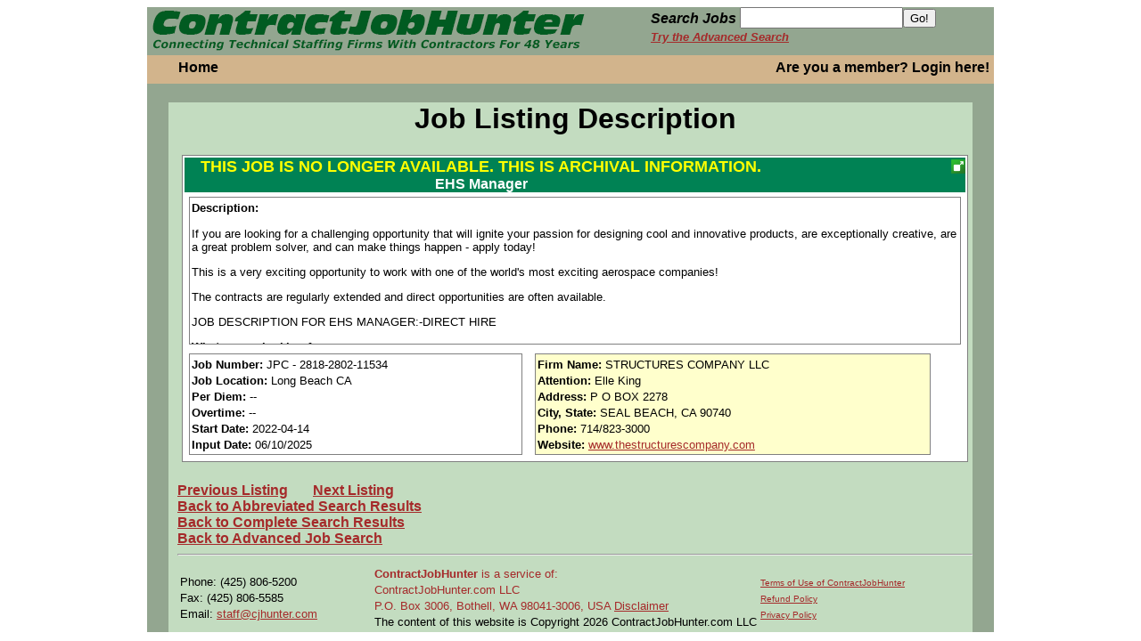

--- FILE ---
content_type: text/html; charset=utf-8
request_url: http://cjhunter.com/jobsearch/showjob.html?resultid=5d1QKC&offset=36&PageSize=ALL&PageTitle=%3Cspan+style%3D%27font-weight%3Abold%27%3EEHS+Manager+-+%3C%2Fspan%3EIf+you+are+looking+for+a+challenging+opportunity+that+will+ignite+your+passion+for+designing+cool+and+innovative+products%2C+are+exceptionally+creative%2C+are+a+great+problem+solver%2C+a..&SIDW=c084c6510b1d236f2592a259a69dc0e9.VUlEPTMyNDU5MjMy
body_size: 25566
content:
<!DOCTYPE html>
<html>
<head>

<!-- Global Site Tag (gtag.js) - Google Analytics -->
<script async src="https://www.googletagmanager.com/gtag/js?id=UA-385878-1"></script>
<script>
  window.dataLayer = window.dataLayer || [];
  function gtag(){dataLayer.push(arguments);}
  gtag('js', new Date());

  gtag('config', 'UA-385878-1');
</script>

<!-- Google Analytics -->
<script>
(function(i,s,o,g,r,a,m){i['GoogleAnalyticsObject']=r;i[r]=i[r]||function(){
(i[r].q=i[r].q||[]).push(arguments)},i[r].l=1*new Date();a=s.createElement(o),
m=s.getElementsByTagName(o)[0];a.async=1;a.src=g;m.parentNode.insertBefore(a,m)
})(window,document,'script','https://www.google-analytics.com/analytics.js','ga');
ga('create', 'UA-385878-1', 'auto');
ga('send', 'pageview');
</script>
<!-- End Google Analytics -->
<title>ContractJobHunter powered by Contract Employment Weekly - EHS Manager - If you are looking for a challenging opportunity that will ignite your passion for designing cool and innovative products, are exceptionally creative, are a great problem solver, a..</title>
<link rel="stylesheet" type="text/css" href="/lib/960_css/960_24_col.css">
<link rel="stylesheet" type="text/css" href="/template/home.css"> 
<link rel="stylesheet" type="text/css" href="/lib/jquery-ui.css">
<script type="text/javascript" src="/lib/jquery.js"></script>
<script type="text/javascript" src="/lib/jquery-ui.js"></script>
<script>
	$(document).ready(function() { 
		// add click handler for featured job
		// that expands the div to expose the entire job listing
		$("#featured").click(function(e) {
			if($("#featured").hasClass("over_hide")) {
				$("#featured").removeClass("over_hide");
				$("#enlarge_icon").removeClass("enlarge");
				$("#enlarge_icon").addClass("reduce");
				$("#featured_body").show();
			}
			else {
				$("#featured").addClass("over_hide");
				$("#enlarge_icon").removeClass("reduce");
				$("#enlarge_icon").addClass("enlarge");
				$("#featured_body").hide();
				
			}
			e.preventDefault();
		});
		
		$(".menu_bar_item").mouseenter(
		function() {
			if($(this).attr('id') != "furn_li") {
				$(this).addClass("ltgrn_back");
			}
		}).mouseleave(
		function() {
			$(this).removeClass("ltgrn_back");
		}
		);
	});
</script>
</head>
<body>
<div id="960_container" class="container_24">
<div id="logo_block" class="grid_24">
	<div id="d_logo" class="grid_12">
	<a href="/index.html"><img id="logo" src="/images/new_home/cjhunter_tpl_title_green.png" alt="ContractJobHunter: Specializing in job openings for contractors and consultants in technical disciplines." title="ContractJobHunter powered by Contract Employment Weekly"></a>
	</div>
	<div id="d_search" class="grid_9 prefix_2 omega">
	<form  method="post" action="/jobsearch/cjsearch.phtml">
		<input type="hidden" name="PageSize" value="25">
		<input type="hidden" name="Direct" value="1">
		<input type="hidden" name="MatchType" value="Partial">
		<input type="hidden" name="includeRegion" value="Y">
		<input type="hidden" name="includeForeign" value="Y">
				<label id="key_label" for="keywords_home">Search Jobs</label> 
		<input id="keywords_home" type="text" name="Keywords"><input type="submit" value="Go!">
		<input type='hidden' name='basic' value='1'>
	<br><a class="brown a_job_search" href="/hbase/jobsearch/cjsearch1.html">Try the Advanced Search</a>
	</form>
	</div>
</div>
<div id="body_content" class="grid_24">
	<div id="menu_bar">
		<ul id="menu_bar_list">
			<li class="menu_bar_item">
				<a href="/index.html">Home</a>
			</li>
			<li class="menu_bar_item" id="furn_li">
				<div id="furnfind_container" style="position:relative;top:0px;left:0px">
<!--
					<a id="furnfind_anchor" href="https://www.cjhunter.com/redirect/banner.html?id=56"><img id="firmfind_short_banner" src="/images/Furnished_Finder_175x40.jpg" style="position:absolute;top:-25px;left:420px;width:175px;height:40px"/></a>
-->
				</div>
			</li>
			<li class="menu_bar_item menu_bar_signoff">
				<a id="a_login" href="/hbase/login.html?jobNum=">Are you a member? Login here!</a>
			</li>

		</ul>
	</div>
<link rel="stylesheet" type="text/css" href="/desktop/indexnew.css">
			<div id="block01">
				<div id="block01_body">
<link rel="stylesheet" type="text/css" href="/desktop/kuba_135.css">
<link rel="stylesheet" type="text/css" href="/jobsearch/job.css">
<script type="text/javascript">
	
	$(document).ready(function() { 
		listings = ("[id*=listing_]");
		$(listings).on("click",".enlarge_icon",function(e) {
			if($(this).hasClass("reduce")) {
				$(this).removeClass("reduce");
				$(e.delegateTarget).children(".listing_description").addClass("hide_overflow");
				$(this).attr("title","Expand description");
			}
			else {
				$(this).addClass("reduce");
				$(e.delegateTarget).children(".listing_description").removeClass("hide_overflow");
				$(this).attr("title","Collapse description");
			}
			e.preventDefault();
			e.stopPropagation();
		});
		$(".addremove_button").button().click(function(e) {
			var thing = $(this);

			if($(thing).hasClass("remove_job")) {
				$.post("http://cjhunter.com/hbase/desktop/delete_job.php",{jobID: $(thing).data("jobId")}, function(data) {
						$(thing).addClass("save_job");
						$(thing).removeClass("remove_job");
						$(thing).attr("title","Save to your personal jobs list");
						$(thing).button("option","label","Add To Job Tracker");
						$(thing).button("refresh");
						},"json");
			}
			else {
				$.post("http://cjhunter.com/hbase/desktop/save_job.php",{jobID: $(thing).data("jobId")}, function(data) {
						$(thing).addClass("remove_job");
						$(thing).removeClass("save_job");
						$(thing).attr("title","Remove from your personal jobs list");
						$(thing).button("option","label","Remove From Job Tracker");
						$(thing).button("refresh");
						},"json");
			}
			e.preventDefault();
			e.stopPropagation();
		});
	});
</script>
<link rel="stylesheet" type="text/css" href="/hbase/indexnew.css"> 
<h1 align="center">Job Listing Description</h1>
<section id='listing_1351066' class='listing' data-job-id='1351066'>

	<b><font color="#ffffff" class="medium"> <div class="jobTitleAnchor"><div class="jobTitle "><p style="margin-top:0px;margin-bottom:0px;display:inline-block">

<span style='color:yellow;font-size:large;font-weight:bold'>THIS JOB IS NO LONGER AVAILABLE. THIS IS ARCHIVAL INFORMATION.</span><br>EHS Manager	</b></font>
	</p>
	</div>
	<div id="job_icons">
				<div id="enlarge_1351066" class="enlarge_icon enlarge" title="Expand description"></div>
	</div>
</div>

<!-- Description -->
<font class="small" size="-1">
<section class="listing_description hide_overflow">
<b>Description:</b><br>
 <p style="margin-bottom:11px">If you are looking for a challenging opportunity that will ignite your passion for designing cool and innovative products, are exceptionally creative, are a great problem solver, and can make things happen - apply today!</p> <p>This is a very exciting opportunity to work with one of the world&apos;s most exciting aerospace companies!</p> <p>The contracts are regularly extended and direct opportunities are often available.</p> <p style="margin-bottom:11px">JOB DESCRIPTION FOR EHS MANAGER:-DIRECT HIRE</p> <p style="margin-bottom:11px"><b>What we are looking for:</b></p> <p style="margin-bottom:11px">EHS Manager will need to focus his/her time developing programs and addressing noncompliance issues outlined in the Road Map</p> <p style="margin-left:96px">- Manages the environmental, health, and safety management system ensuring employee safety and well-being, reducing company risk/liability and focusing on overall stewardship for company and community EHS priorities<br /> - Evaluates operations, equipment (new and existing) and practices for environmental health and safety compliance with regulatory and ABL standards<br /> - Administer and maintain Safety compliance programs such as LOTO, Hazard Communication, EAP, Hearing Conservation, PPE, Hot Work, Confined Spaces, Respiratory Protection, BBP, etc.<br /> - Complete regulatory required inspections, audits, and reporting<br /> - Monitor the site to ensure it is operating in compliance with OSHA, EPA, and DOT regulations<br /> - Establishes and implements environmental, health, safety and industrial / occupational hygiene compliance programs.<br /> - Prepare and submit reports to federal and state and local regulatory agencies as required<br /> - Create, update, and coordinate emergency response plans (HMBP) with state and local emergency planning committees<br /> - Provide EHS functional leadership and partner with manufacturing/engineering/test teams and others as needed, to ensure environmental and regulatory compliance<br /> - Serve as the principal Emergency Coordinator and respond to on-site emergencies involving people, products or waste<br /> - Direct responsibility for completing and submitting all required regulatory reporting for air emissions, toxic chemicals, waste disposal, storm water discharges and hazardous materials reporting<br /> - Manage and maintain compliance programs and reporting for air (NESHAP, AER), waste (RCRA, HWR), water permits and authorizations (NPDES, SWPPP), SPCC, TRI and Tier II reporting, and lead sustainability initiatives<br /> - Lead execution of a strong CAPA (Corrective Action / Preventive Action) and Root Cause Analysis program that drives site improvement in Safety and Environmental Health<br /> - Manages EHS Training by developing, administering and/or facilitating necessary training modules to ensure that training personnel and employees understand and can execute established procedures while meeting all EPA, OSHA and DOT requirements<br /> - Manage and track KPIs with leading indicators of performance; partner with the site to establish goals and improvement targets and drive initiatives to achieve those goals<br /> - Coordinate with stakeholders, functional or operation leaders as necessary over the course of the project<br /> - Develop and maintain policies and documentation at the site level related to corporate EHS program</p> <p style="margin-bottom:11px"><b>What you bring:</b></p> <p style="margin-left:48px">- This individual will have strong collaboration skills and the ability to partner with all functional areas<br /> - BS degree required in Occupational Health & Safety; Chemical, Mechanical, Environmental, or Safety Engineering or Science related field or equivalent experience<br /> - 7+ years of experience in Environmental, Health & Safety management including Industrial Hygiene<br /> - 5+ years of experience in a manufacturing work environment; preferably aerospace<br /> - Extensive knowledge of occupational safety regulations and policies<br /> - Knowledge of EHS software systems.<br /> - Proficient in Microsoft Office Suite, with intermediate to advanced Excel skills<br /> - Excellent written and verbal communication skills; ability to communicate technical requirements and data to others that do not have the same expertise or experience<br /> - Excellent listening skills and ability to understand and interpret business needs to define communication requirements for a variety of audiences<br /> - Strong initiative and self-starter; ability to prioritize and multiple tasks and deadlines<br /> - Strong analytical skills, excellent troubleshooting skills and ability to conduct root cause analysis<br /> Must have the ability to lead and manage project teams; set clear goals and objectives and drive performance results</p> <p style="margin-left:48px">  </p> <p class="x">The Structures Company is a national staffing firm specializing in contract, contract to hire and direct hire placement opportunities. Our clients rely on us to support their engineering, IT, Production, Maintenance & Repair and support staff. Our niche recruiting team is one of our biggest strengths and is the main reason we are a top provider of talented professionals to the majority of our clients. They will help you identify the opportunity that best fits your interests, while also providing industry leading customer service.</p> <p class="x">We support the majority of Aerospace OEM&apos;s and Tier 1 Suppliers across the United States.</p> <p class="x">We have a national medical, dental and vision plan with United Healthcare and we also have a 401K offering. In some states and on some openings there is bonus potential, sick pay and holiday pay for those who qualify.</p> <p class="x">The Structures Company LLC is an Affirmative Action/ Equal Opportunity Employer (or AA/ EOE)</p><p>The Structures Company is a national staffing firm specializing in contract, contract to hire, and direct hire placement opportunities. Our clients rely on us to support their engineering, IT, Production, Maintenance & Repair, and support staff. Our niche recruiting team is one of our biggest strengths and is why we are a top provider of talented professionals to the majority of our clients. They will help you identify the opportunity that best fits your interests while also providing industry-leading customer service. We support the majority of aerospace OEM&apos;s and tier 1 suppliers across the United States. The Structures Company LLC is an Affirmative Action/ Equal Opportunity Employer (or AA/ EOE) </p> <br>&nbsp;
</font>
</section> <!-- listing_description -->
<div class="listing_pieces">
	
		<section class="listing_details">

		<!-- Job Info -->
<b><font class="small" size="-1">Job&nbsp;Number:</font></b>
<font class="small" size="-1">JPC - 2818-2802-11534</font>
<br>
<font class="small" size="-1"><b>Job Location:</b></font>
<font class="small" size="-1">Long Beach CA</font>
<br>
<font class="small" size="-1"><b>Per&nbsp;Diem:</b></font>
<font class="small" size="-1">--</font>
<br>
<font class="small" size="-1"><b>Overtime:</b></font>
<font class="small" size="-1">--</font>
<br>
<font class="small" size="-1"><b>Start&nbsp;Date:</b></font>
<font class="small" size="-1">2022-04-14</font>
<br>
<b><font class="small" size="-1">Input&nbsp;Date:</font></b>
<font class="small" size="-1">06/10/2025</font>
<br>
		</section> <!-- listing_details -->
		<section class="listing_contacts">
		<!-- Firm Info -->
<font class="small" size="-1"><b>Firm&nbsp;Name:</b></font>
<font class="small" size="-1">STRUCTURES COMPANY LLC</font>
<br>
<font class="small" size="-1"><b>Attention:</b></font>
<font class="small" size="-1">Elle King</font>
<br>
<font class="small" size="-1"><b>Address:</b></font>
<font class="small" size="-1">P O BOX 2278</font>
<br>
<font class="small" size="-1"><b>City, State:</b></font>
<font class="small" size="-1">SEAL BEACH,  CA 90740</font>
<br>
<font class="small" size="-1"><b>Phone:</b></font>
<font class="small" size="-1">714/823-3000</font>
<br>
<font class="small" size="-1"><b>Website:</b></font>
<font class="small" size="-1"><a href="https://www.thestructurescompany.com">www.thestructurescompany.com</a></font>
<br>
	</section> <!-- listing_contacts -->
</div> <!-- listing_pieces -->
<tr><td colspan='3'>
<form id="nonmember_submit" action="/order/guest/contact.html" method="post">
	<input type="hidden" name="non_sub_jobID" value="1351066">
	<input type="hidden" name="src" value="">
	<input type="hidden" name="Link" value="www.thestructurescompany.com">
	<input type="hidden" name="FirmUserID" value="struct8070">
<input type=Hidden name=SIDW value="c084c6510b1d236f2592a259a69dc0e9.VUlEPTMyNDU5MjMy">
</form>

</td></tr>

</section></section> <!-- listing -->
<script type="application/ld+json">{"@context": "http://schema.org","@type": "JobPosting",
"title": "<span style='color:yellow;font-size:large;font-weight:bold'>THIS JOB IS NO LONGER AVAILABLE. THIS IS ARCHIVAL INFORMATION.</span><br>EHS Manager",
"description": " <p style='margin-bottom:11px'>If you are looking for a challenging opportunity that will ignite your passion for designing cool and innovative products, are exceptionally creative, are a great problem solver, and can make things happen - apply today!</p> <p>This is a very exciting opportunity to work with one of the world&apos;s most exciting aerospace companies!</p> <p>The contracts are regularly extended and direct opportunities are often available.</p> <p style='margin-bottom:11px'>JOB DESCRIPTION FOR EHS MANAGER:-DIRECT HIRE</p> <p style='margin-bottom:11px'><b>What we are looking for:</b></p> <p style='margin-bottom:11px'>EHS Manager will need to focus his/her time developing programs and addressing noncompliance issues outlined in the Road Map</p> <p style='margin-left:96px'>- Manages the environmental, health, and safety management system ensuring employee safety and well-being, reducing company risk/liability and focusing on overall stewardship for company and community EHS priorities<br /> - Evaluates operations, equipment (new and existing) and practices for environmental health and safety compliance with regulatory and ABL standards<br /> - Administer and maintain Safety compliance programs such as LOTO, Hazard Communication, EAP, Hearing Conservation, PPE, Hot Work, Confined Spaces, Respiratory Protection, BBP, etc.<br /> - Complete regulatory required inspections, audits, and reporting<br /> - Monitor the site to ensure it is operating in compliance with OSHA, EPA, and DOT regulations<br /> - Establishes and implements environmental, health, safety and industrial / occupational hygiene compliance programs.<br /> - Prepare and submit reports to federal and state and local regulatory agencies as required<br /> - Create, update, and coordinate emergency response plans (HMBP) with state and local emergency planning committees<br /> - Provide EHS functional leadership and partner with manufacturing/engineering/test teams and others as needed, to ensure environmental and regulatory compliance<br /> - Serve as the principal Emergency Coordinator and respond to on-site emergencies involving people, products or waste<br /> - Direct responsibility for completing and submitting all required regulatory reporting for air emissions, toxic chemicals, waste disposal, storm water discharges and hazardous materials reporting<br /> - Manage and maintain compliance programs and reporting for air (NESHAP, AER), waste (RCRA, HWR), water permits and authorizations (NPDES, SWPPP), SPCC, TRI and Tier II reporting, and lead sustainability initiatives<br /> - Lead execution of a strong CAPA (Corrective Action / Preventive Action) and Root Cause Analysis program that drives site improvement in Safety and Environmental Health<br /> - Manages EHS Training by developing, administering and/or facilitating necessary training modules to ensure that training personnel and employees understand and can execute established procedures while meeting all EPA, OSHA and DOT requirements<br /> - Manage and track KPIs with leading indicators of performance; partner with the site to establish goals and improvement targets and drive initiatives to achieve those goals<br /> - Coordinate with stakeholders, functional or operation leaders as necessary over the course of the project<br /> - Develop and maintain policies and documentation at the site level related to corporate EHS program</p> <p style='margin-bottom:11px'><b>What you bring:</b></p> <p style='margin-left:48px'>- This individual will have strong collaboration skills and the ability to partner with all functional areas<br /> - BS degree required in Occupational Health & Safety; Chemical, Mechanical, Environmental, or Safety Engineering or Science related field or equivalent experience<br /> - 7+ years of experience in Environmental, Health & Safety management including Industrial Hygiene<br /> - 5+ years of experience in a manufacturing work environment; preferably aerospace<br /> - Extensive knowledge of occupational safety regulations and policies<br /> - Knowledge of EHS software systems.<br /> - Proficient in Microsoft Office Suite, with intermediate to advanced Excel skills<br /> - Excellent written and verbal communication skills; ability to communicate technical requirements and data to others that do not have the same expertise or experience<br /> - Excellent listening skills and ability to understand and interpret business needs to define communication requirements for a variety of audiences<br /> - Strong initiative and self-starter; ability to prioritize and multiple tasks and deadlines<br /> - Strong analytical skills, excellent troubleshooting skills and ability to conduct root cause analysis<br /> Must have the ability to lead and manage project teams; set clear goals and objectives and drive performance results</p> <p style='margin-left:48px'>  </p> <p class='x'>The Structures Company is a national staffing firm specializing in contract, contract to hire and direct hire placement opportunities. Our clients rely on us to support their engineering, IT, Production, Maintenance & Repair and support staff. Our niche recruiting team is one of our biggest strengths and is the main reason we are a top provider of talented professionals to the majority of our clients. They will help you identify the opportunity that best fits your interests, while also providing industry leading customer service.</p> <p class='x'>We support the majority of Aerospace OEM&apos;s and Tier 1 Suppliers across the United States.</p> <p class='x'>We have a national medical, dental and vision plan with United Healthcare and we also have a 401K offering. In some states and on some openings there is bonus potential, sick pay and holiday pay for those who qualify.</p> <p class='x'>The Structures Company LLC is an Affirmative Action/ Equal Opportunity Employer (or AA/ EOE)</p><p>The Structures Company is a national staffing firm specializing in contract, contract to hire, and direct hire placement opportunities. Our clients rely on us to support their engineering, IT, Production, Maintenance & Repair, and support staff. Our niche recruiting team is one of our biggest strengths and is why we are a top provider of talented professionals to the majority of our clients. They will help you identify the opportunity that best fits your interests while also providing industry-leading customer service. We support the majority of aerospace OEM&apos;s and tier 1 suppliers across the United States. The Structures Company LLC is an Affirmative Action/ Equal Opportunity Employer (or AA/ EOE) </p> ",
"identifier": { "@type": "PropertyValue", "value": "JPC - 2818-2802-11534", "name": "STRUCTURES COMPANY LLC" },
"jobLocation" : {"@type": "Place","address": {"@type": "PostalAddress",
}},
"datePosted": "2025-06-10",
"hiringOrganization" : {"@type" : "Organization","name" : "STRUCTURES COMPANY LLC","sameAs" : "www.thestructurescompany.com"}
}</script>
<br>
<a href="/jobsearch/showjob.html?resultid=5d1QKC&offset=35&PageSize=1&SIDW=c084c6510b1d236f2592a259a69dc0e9.VUlEPTMyNDU5MjMy"><b class="small">Previous Listing</b></a> &nbsp;  &nbsp; &nbsp; <a href="/jobsearch/showjob.html?resultid=5d1QKC&offset=37&PageSize=1&SIDW=c084c6510b1d236f2592a259a69dc0e9.VUlEPTMyNDU5MjMy"><b class="small">Next Listing</b></a><br>
<a href="/jobsearch/jobdisplay.phtml?resultid=5d1QKC&offset=36&PageSize=1&sum=1&SIDW=c084c6510b1d236f2592a259a69dc0e9.VUlEPTMyNDU5MjMy#a_job_1351066"><b class="small">Back to Abbreviated Search Results</b></a><br>
<a href="/jobsearch/jobdisplay.phtml?resultid=5d1QKC&offset=36&PageSize=1&SIDW=c084c6510b1d236f2592a259a69dc0e9.VUlEPTMyNDU5MjMy#a_job_1351066"><b class="small">Back to Complete Search Results</b></a><br>

<a href="/jobsearch/cjsearch.html"><b class="small">Back to Advanced Job Search</b></a>
<!-- End Main Body -->
<!-- Swishcommand noindex -->

<div>
	<tr>
	<td colspan="6"><hr></td>
	</tr>
	
	<tr>
	<td colspan="6">
		<table><tr><td width='25%'>
	<FONT class="small" SIZE="-1">
	Phone: (425) 806-5200 <BR>
	Fax: (425) 806-5585<BR>
	Email: <a href="mailto:staff@cjhunter.com">staff@cjhunter.com</a>
	</font>
		</td>
		<td width='50%'>
		<FONT SIZE="-1" class="small">
	<B><a name="contact">ContractJobHunter</B> is a service of: <BR>
	ContractJobHunter.com LLC<BR>
	P.O. Box 3006, Bothell, WA 98041-3006, USA 
<a href="/disclaimer.html?SIDW=c084c6510b1d236f2592a259a69dc0e9.VUlEPTMyNDU5MjMy">Disclaimer</a><br>
The content of this website is Copyright 2026 ContractJobHunter.com LLC</font>
		</td>
		<td width='25%'>
		<FONT SIZE="-2" class="small" style='line-height:20%'>
		<a href="/cew/terms.html">Terms of Use of ContractJobHunter</a><br>
		<a href="/cew/terms.html#refund">Refund Policy</a><br>
		<a href="/cew/terms.html#privacy">Privacy Policy</a>
		</FONT>
		</td></tr></table>
	</td>
	</tr>
</div>
<!--
<div id="furnfind" style="position:absolute;top:-65px;right:100px">
<a href="https://www.furnishedfinder.com/members/map.aspx?s=cjh" style="border:0px"><img src="/images/Furnished_Finder_175x65.jpg"></a>
</div>
-->


</script>
<script type='application/ld+json'>
{
  "@context": "http://schema.org",
  "@type": "WebSite",
  "url": "http://www.cjhunter.com",
  "potentialAction": {
    "@type": "SearchAction",
    "target": "http//www.cjhunter.com/jobs/contract/{search_term_string}/search.html",
    "query-input": "required name=search_term_string"
  }
}

</script>
<script type='application/ld+json'>
{
  "@context" : "http://schema.org",
  "@type" : "Organization",
  "name" : "ContractJobHunter.com",
  "url" : "http://www.cjhunter.com",
  "sameAs" : [
    "http://www.ceweekly.com",
    "http://www.contractjobhunter.com",
    "https://www.linkedin.com/company/15896303/"
  ]
}
</script>


--- FILE ---
content_type: text/plain
request_url: https://www.google-analytics.com/j/collect?v=1&_v=j102&a=902890555&t=pageview&_s=1&dl=http%3A%2F%2Fcjhunter.com%2Fjobsearch%2Fshowjob.html%3Fresultid%3D5d1QKC%26offset%3D36%26PageSize%3DALL%26PageTitle%3D%253Cspan%2Bstyle%253D%2527font-weight%253Abold%2527%253EEHS%2BManager%2B-%2B%253C%252Fspan%253EIf%2Byou%2Bare%2Blooking%2Bfor%2Ba%2Bchallenging%2Bopportunity%2Bthat%2Bwill%2Bignite%2Byour%2Bpassion%2Bfor%2Bdesigning%2Bcool%2Band%2Binnovative%2Bproducts%252C%2Bare%2Bexceptionally%2Bcreative%252C%2Bare%2Ba%2Bgreat%2Bproblem%2Bsolver%252C%2Ba..%26SIDW%3Dc084c6510b1d236f2592a259a69dc0e9.VUlEPTMyNDU5MjMy&ul=en-us%40posix&dt=ContractJobHunter%20powered%20by%20Contract%20Employment%20Weekly%20-%20EHS%20Manager%20-%20If%20you%20are%20looking%20for%20a%20challenging%20opportunity%20that%20will%20ignite%20your%20passion%20for%20designing%20cool%20and%20innovative%20products%2C%20are%20exceptionally%20creative%2C%20are%20a%20great%20problem%20solver%2C%20a..&sr=1280x720&vp=1280x720&_u=IEBAAEABAAAAACAAI~&jid=691314383&gjid=326262815&cid=1601322346.1769562313&tid=UA-385878-1&_gid=1996849057.1769562313&_r=1&_slc=1&z=1294223827
body_size: -449
content:
2,cG-CZWL0DWLMP